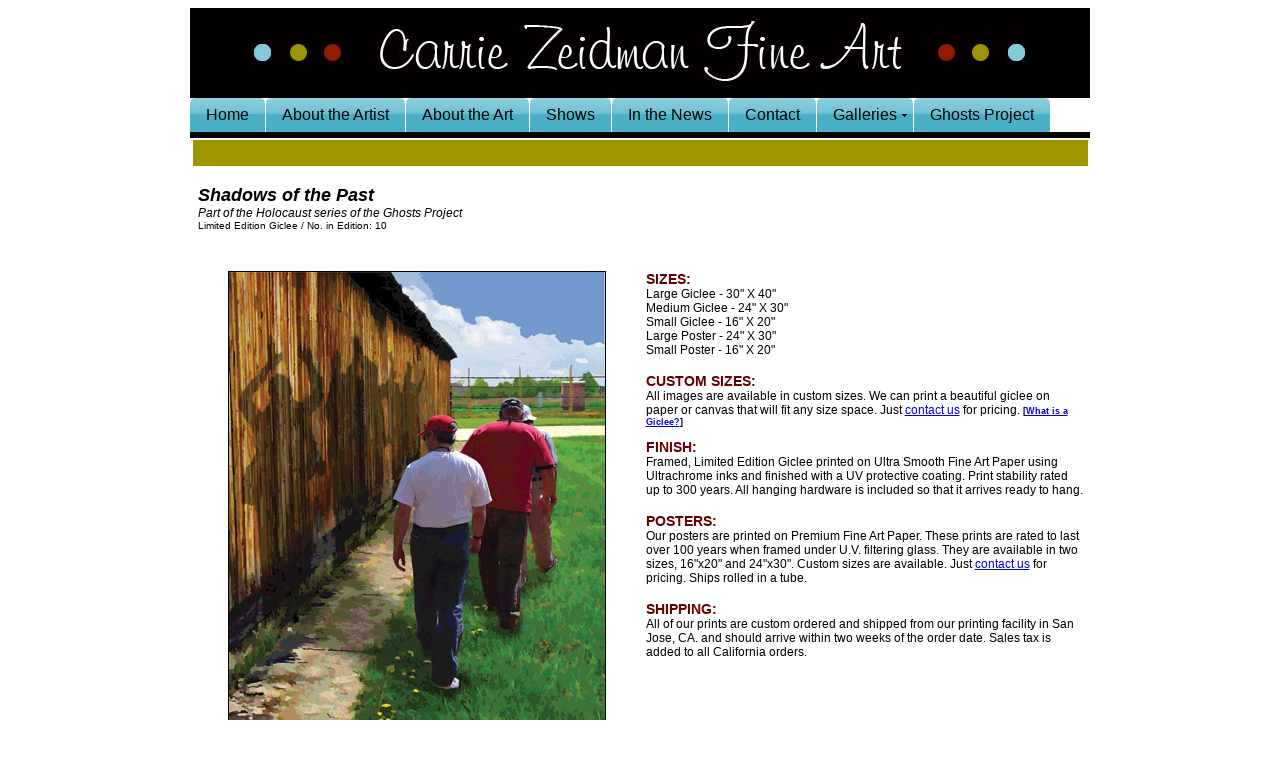

--- FILE ---
content_type: text/html
request_url: http://carriezeidman.com/pages_art/art-shadows-of-the-past.html
body_size: 3990
content:
<!DOCTYPE html PUBLIC "-//W3C//DTD XHTML 1.0 Transitional//EN" "http://www.w3.org/TR/xhtml1/DTD/xhtml1-transitional.dtd">
<html xmlns="http://www.w3.org/1999/xhtml"><!-- InstanceBegin template="/Templates/back_page.dwt" codeOutsideHTMLIsLocked="false" -->
<head>
<meta http-equiv="Content-Type" content="text/html; charset=utf-8" />
<!-- InstanceBeginEditable name="doctitle" -->
<title>Carrie Zeidman Fine Art</title>
<!-- InstanceEndEditable -->
<script type="text/javascript">
<!--
function MM_preloadImages() { //v3.0
  var d=document; if(d.images){ if(!d.MM_p) d.MM_p=new Array();
    var i,j=d.MM_p.length,a=MM_preloadImages.arguments; for(i=0; i<a.length; i++)
    if (a[i].indexOf("#")!=0){ d.MM_p[j]=new Image; d.MM_p[j++].src=a[i];}}
}
//-->
</script>
<style type="text/css">
<!--
body {
	background-color: #FFF;
	font-family: Arial, Helvetica, sans-serif;
	font-style: normal;
	font-weight: normal;
	text-align: center;
}
.Headers {
	font-family: Arial, Helvetica, sans-serif;
	font-size: 14px;
	font-style: normal;
	font-weight: bold;
	color: #600;
}
.Body_italic {
	font-family: Arial, Helvetica, sans-serif;
	font-size: 12px;
	font-style: italic;
	font-weight: normal;
	color: #000;
}
.Body_list {
	font-family: Arial, Helvetica, sans-serif;
	font-size: 12px;
	font-style: normal;
	font-weight: normal;
	list-style-position: outside;
	list-style-type: square;
	list-style-image: none;
}
.small {
	font-size: 9px;
	font-weight: bold;
	color: #000;
}
-->
</style>
<!-- InstanceBeginEditable name="head" -->
<style type="text/css">
<!--
.HEADER {
	font-size: 14px;
	font-family: Verdana, Geneva, sans-serif;
	font-style: normal;
	font-weight: bold;
	color: #FFF;
	line-height: normal;
	font-variant: normal;
	text-transform: uppercase;
	background-color: #9C9401;
}
.body_text {
	font-size: 12px;
}
.titles {
	font-size: 14px;
	font-style: italic;
	font-weight: bold;
	color: #000;
}
.large-title {
	font-family: Verdana, Geneva, sans-serif;
	font-size: 18px;
	font-style: italic;
	font-weight: bold;
}
-->
</style>
<style type="text/css">
<!--
.style4 {	font-family: Arial, Helvetica, sans-serif;
	font-size: 14px;
}
.table_text_small {
	font-size: 10px;
}
.table_text_head {
	font-weight: bold;
	color: #900;
	font-size: 10px;
}
.table_text_head .table_text_head {
	font-family: Arial, Helvetica, sans-serif;
	font-size: 10px;
	font-style: normal;
	font-weight: bold;
	color: #900;
}
.bold-red {
	color: #000;
	font-weight: bold;
}
.blue-highlight {
	color: #F00;
	font-style: italic;
}
.title-bold-14 {
	font-weight: bold;
}
-->
</style>
<style type="text/css">
<!--
body,td,th {
	font-size: 16px;
	color: #000;
}
body {
	background-repeat: repeat;
}
.body_text {
	font-size: 12px;
	font-style: normal;
}
-->
</style>
<style type="text/css">
<!--
.body_text1 {	font-size: 12px;
}
.body_text1 {	font-size: 12px;
}
-->
</style>
<style type="text/css">
<!--
.body_text2 {	font-size: 12px;
}
.body_text2 {	font-size: 12px;
	font-style: normal;
}
-->
</style>
<!-- InstanceEndEditable -->
<script type="text/javascript" src="../p7pmm/p7PMMscripts.js"></script>
<link href="../p7pmm/p7PMMh02.css" rel="stylesheet" type="text/css" media="all" />
<script language="JavaScript" src="../scripts/utilities.js"></script>
</head>

<body>
<table width="900" border="0" align="center" cellpadding="0" cellspacing="0">
  <tr>
    <td align="center"><img src="../graphics/header.jpg" width="900" height="90" alt="carrie zeidman header" /></td>
  </tr>
  <tr>
    <td align="center" valign="middle"><div id="p7PMM_1" class="p7PMMh02">
      <ul class="p7PMM">
        <li><a href="../index.html">Home</a></li>
        <li><a href="../artist.html">About the Artist</a></li>
        <li><a href="../art.html">About the Art</a></li>
        <li><a href="../shows.html">Shows</a></li>
        <li><a href="../news.html">In the News</a></li>
        <li><a href="../contact.html">Contact</a></li>
        <li><a href="../pages_gallery/gallery-main.html">Galleries</a>
          <div>
            <ul>
              <li><a href="../pages_gallery/gallery-main.html">Main Gallery</a></li>
              <li><a href="../pages_gallery/gallery-animals.html">Animals</a></li>
              <li><a href="../pages_gallery/gallery-children.html">Children</a></li>
              <li><a href="../pages_gallery/gallery-florals.html">Florals</a></li>
              <li><a href="../pages_gallery/gallery-ghosts.html">Ghost Series</a></li>
              <li><a href="../pages_gallery/gallery-israel.html">Israel Series</a></li>
              <li><a href="../pages_gallery/gallery-landscapes.html">Landscapes</a></li>
              <li><a href="../pages_gallery/gallery-people.html">People</a></li>
              <li><a href="../pages_gallery/gallery-photography.html">Photography</a></li>
              <li><a href="../pages_gallery/gallery-political.html">Political Series</a></li>
            </ul>
          </div>
        </li>
        <li><a href="../ghosts.html">Ghosts Project</a></li>
      </ul>
      <div class="p7pmmclearfloat">&nbsp;</div>
      <!--[if lte IE 6]>
<style>.p7PMMh02 ul ul li {float:left; clear: both; width: 100%;}.p7PMMh02 {text-align: left;}.p7PMMh02, .p7PMMh02 ul ul a {zoom: 1;}</style>
<![endif]-->
      <!--[if IE 5]>
<style>.p7PMMh02, .p7PMMh02 ul ul a {height: 1%; overflow: visible !important;} .p7PMMh02 {width: 100%;}</style>
<![endif]-->
      <!--[if IE 7]>
<style>.p7PMMh02, .p7PMMh02 a{zoom:1;}.p7PMMh02 ul ul li{float:left;clear:both;width:100%;}</style>
<![endif]-->
      <script type="text/javascript">
<!--
P7_PMMop('p7PMM_1',1,2,-5,-5,0,0,0,1,1,3,1,1,0,0);
//-->
      </script>
    </div></td>
  </tr>
  <tr>
    <td height="369" align="left" valign="top" bgcolor="#FFFFFF"><!-- InstanceBeginEditable name="body content" -->
      <table width="900" border="0" cellpadding="0">
        <tr>
          <td align="center" valign="top"><table width="895" border="0" cellpadding="5" cellspacing="0">
              <tr>
                <td colspan="2" align="left" valign="bottom" bgcolor="#9C9401" class="HEADER">&nbsp;</td>
              </tr>
              <tr>
                <td colspan="2" align="left" valign="bottom"><p class="Headers"><span class="titles"><span class="large-title">Shadows of the Past</span></span> <br />
                    <span class="Body_italic">Part of the Holocaust series of the Ghosts Project</span><br />
                <span class="Body_italic"><span class="body_text"><span class="Body_list"><span class="table_text_small">Limited Edition Giclee / No. in Edition: 10</span></span></span></span></p></td>
              </tr>
              <tr>
                <td width="425" align="center" valign="top"><p><img src="../artwork/art_large/Ghosts/Shadows-of-the-Past.jpg" alt="Shadows of the Past" width="376" height="500" border="1" /></p>
                  <table width="350" border="0" cellspacing="0" cellpadding="0">
                    <tr>
                      <td align="left" valign="top"><span class="Body_italic">Upon entering the gates of Birkenau in Poland, I was struck by the bright colors and the beauty in contrast to the tragedy that occurred on these grounds. &quot;Shadows of the Past&quot;  shows the present look of the camp with a haunting touch of the past.</span></td>
                    </tr>
                </table></td>
                <td width="424" align="left" valign="top" bgcolor="#FFFFFF"><p><span class="Headers">SIZES:<br />
                </span><span class="body_text2">Large Giclee - 30&quot; X 40&quot; <br />
                Medium Giclee - 24&quot; X 30&quot;<br />
                Small Giclee - 16&quot; X 20&quot;<br />
Large Poster - 24&quot; X 30&quot;<br />
Small Poster</span><span class="body_text2"> - 16&quot; X 20&quot;</span></p>
                  <p class="body_text"><span class="Headers">CUSTOM SIZES:</span><br />
                    All images are available in custom sizes. We can print a beautiful giclee on paper or canvas that will fit any size space. Just <a href="mailto:carrie@carriezeidman.com?subject=Custom Pricing Request">contact us</a> for pricing. <span class="small">[<a href="../art.html">What is a Giclee?</a>]</span></p>
                  <span class="Headers">FINISH:</span><br />
                  <span class="body_text2">Framed, Limited Edition Giclee printed on Ultra Smooth Fine Art Paper using Ultrachrome inks  and finished with a UV protective coating. Print stability rated up to 300 years. All hanging hardware is included so that it arrives ready to hang.</span>
                  <p><span class="Headers">POSTERS:</span><br />
                    <span class="body_text">Our posters are printed on Premium Fine Art Paper. These prints are rated to last over 100 years when framed under U.V. filtering glass. They are available in two sizes, 16&quot;x20&quot; and 24&quot;x30&quot;. Custom sizes are available. </span><span class="body_text">Just <a href="mailto:carrie@carriezeidman.com?subject=Custom Pricing Request">contact us</a> for pricing. Ships rolled in a tube.</span></p>
                  <p class="body_text"><span class="Headers">SHIPPING:</span><br />
                All of our prints are custom ordered and shipped from our printing facility in San Jose, CA. and should arrive within two weeks of the order date. Sales tax is added to all California orders.</p></td>
              </tr>
              <tr>
                <td colspan="2" align="center" valign="top" bgcolor="#FFCC00"><span class="title-bold-14">PURCHASE THIS IMAGE:</span></td>
              </tr>
              <tr>
                <td colspan="2" align="center" valign="top"><form action="https://www.paypal.com/cgi-bin/webscr" method="post" target="_top" onSubmit="if 

(verifyForm(order_art, 1)) {return true}; return false" name="order_art">
                    <input type="hidden" name="cmd" value="_s-xclick">
                    <input type="hidden" name="hosted_button_id" value="PW659TFJMVDDW">
                    <table border="0" align="center" cellpadding="0" cellspacing="0">
                      <tr>
                        <td align="center"><h5>
                            <input type="hidden" name="on0" value="Size">
                            Size<br>
                            <select name="os0" value="">
                              <option value="null" selected="selected">Select size</option>
                              <option value="LE Giclee - Large">LE Giclee - Large $3,000.00 USD</option>
                              <option value="LE Giclee - Medium">LE Giclee - Medium $2,250.00 USD</option>
                              <option value="LE Giclee - Small">LE Giclee - Small $1,500.00 USD</option>
                              <option value="Poster - Large">Poster - Large $350.00 USD</option>
                              <option value="Poster - Small">Poster - Small $150.00 USD</option>
                            </select>
                          </h5></td>
                      </tr>
                      <script language="JavaScript">document.forms['order_art']['os0'].label="Select size";</script>
                      <tr>
                        <td align="center"><h5>
                            <input type="hidden" name="on1" value="Special Instructions" />
                            <span class="li_current_mark"> Special Instructions</span>
                            <input type="hidden" name="on2" value="Title">
                            <br>
                            <input name="os1" type="text" size="40" maxlength="200">
                            <script language="JavaScript">document.forms['order_art']['os1'].optional=true;</script>
                            <input type="hidden" name="os2" value="Shadows of the Past">
                          </h5></td>
                      </tr>
                    </table>
                    <input type="hidden" name="currency_code" value="USD">
                    <input type="image" src="https://www.paypalobjects.com/en_US/i/btn/btn_buynowCC_LG.gif" 

border="0" name="submit" alt="PayPal - The safer, easier way to pay online!">
                    <img alt="" border="0" src="https://www.paypalobjects.com/en_US/i/scr/pixel.gif" width="1" 

height="1">
                  </form>
                <p><span class="table_text_small">NOTE: Due to variances in monitor displays, the printed image may differ from what you see on your computer.</span></p></td>
              </tr>
          </table></td>
        </tr>
      </table>
    <!-- InstanceEndEditable --></td>
  </tr>
  <tr>
    <td height="20" align="center" valign="middle" bgcolor="#83cbda"><span class="small">ALL IMAGES COPYRIGHT CARRIE ZEIDMAN ART - ALL RIGHTS RESERVED</span></td>
  </tr>
  <tr>
    <td height="18" align="center" valign="top"><img src="../graphics/black-line.jpg" width="900" height="3" alt="black line" /></td>
  </tr>
</table>
</body>
<!-- InstanceEnd --><script>'undefined'=== typeof _trfq || (window._trfq = []);'undefined'=== typeof _trfd && (window._trfd=[]),_trfd.push({'tccl.baseHost':'secureserver.net'},{'ap':'cpsh-oh'},{'server':'p3plzcpnl505402'},{'dcenter':'p3'},{'cp_id':'10031386'},{'cp_cl':'8'}) // Monitoring performance to make your website faster. If you want to opt-out, please contact web hosting support.</script><script src='https://img1.wsimg.com/traffic-assets/js/tccl.min.js'></script></html>


--- FILE ---
content_type: text/css
request_url: http://carriezeidman.com/p7pmm/p7PMMh02.css
body_size: 1415
content:
/* 
  -----------------------------------
  Pop Menu Magic 2
  by Project Seven Development
  www.projectseven.com
  Menu Type: Horizontal
  Style Theme: 02 - Topaz
  -----------------------------------
*/

/*Menu Outer Wrapper*/
.p7PMMh02 {
	width: auto;
	margin: 0 auto;
	font-family: Arial, Helvetica, sans-serif;
	font-size: inherit;
	border-bottom: 6px solid #000;
	text-align: left;
	line-height: normal;
}

/*Hide Sub-Menu in Design View
Compensate for LI padding on Sliding Doors themes*/
.p7PMMh02 ul div {
	display: none;
	margin-left: -10px !important;
}
.p7PMMh02 ul ul div {
	margin-left: 190px !important;
}
/*
TOP LEVEL MENU
*/
.p7PMMh02 ul {
	margin: 0;
	padding: 0;
}
.p7PMMh02 li {
	list-style-type: none;
	float: left;
	margin: 0 1px 0 0;
	padding:0 0 0 10px;
	background-image: url(img/pmm_topaz_left.jpg);
	background-repeat: no-repeat;
	background-position: left top;
	width: 120px;
}
/* Hide from IE5 Mac \*/
.p7PMMh02 li {
	width: auto;
}
/* End Hiding */

.p7PMMh02 li:hover {
	background-position: 0px -240px;
}
/*Sliding Doors state for child links of LI while LI is being hovered */
.p7PMMh02 li:hover a {
	background-position: 100% -240px !important;
	color: #FFF !important;
}
/*Top Level Links*/
.p7PMMh02 a {
	display: block;
	text-decoration: none;
	padding: 8px 16px 8px 6px;
	color: #000 !important;
	border-right: 0;
	background-image: url(img/pmm_topaz_right.jpg);
	background-position: 100% 0%;
	background-repeat: no-repeat;
	text-align: left;
}
/*
Syntax for special classes programatically assigned to first and last links and also LIs
See user guide for more information
*/
.p7PMMh02 ul a.pmmfirst {
}
.p7PMMh02 ul a.pmmlast {
}
.p7PMMh02 ul li.pmmfirst {
}
.p7PMMh02 ul li.pmmlast {
}
/*First Sub Level*/
.p7PMMh02 ul ul {
	background-color: #666;
	width: 200px;
	background-image: url(img/pmm_topaz_sub.jpg);
	background-repeat: repeat-x;
	border-right: 1px solid #000;
	border-bottom: 1px solid #000;
	border-left: 1px solid #666;
}
.p7PMMh02 ul ul li {
	float: none;
	background-image: none;
	margin: 0;
	padding: 0;
	position: static;
}
.p7PMMh02 ul ul a {
	padding: 4px 16px;
	color: #FFF !important;
	border-right: 0;
	background-image: none;
	text-align: left;
	overflow: hidden;
}
.p7PMMh02 ul ul a:hover {
	background-color: #424242 !important;
	color: #FFF !important;
	background-image: none;
}
/*Third Level (Flyouts in horizontal menu)*/
.p7PMMh02 ul ul ul {
	border-top: 1px solid #555;
	border-right: 1px solid #000;
	border-bottom: 1px solid #000;
	border-left: 1px solid #555;
	padding-top: 0px;
}
/*
SPECIAL IMAGE-BASED RULES
*/
.p7PMMh02 img {
	border: 0;
}
.p7PMMh02 .p7PMM_img {
	padding: 0;
	border: 0;
	background-image: none;
	background-color: transparent;
}
/*
TRIGGERS and CUURENT MARK RULES
The Closed state relates to trigger items when their child menus are not showing
The Open state relates to trigger items when their child menus are showing
Selectors appended with _left Automatically change arrow position and orientation
if sub levels are set to fly out to the left
*/
.p7PMMh02 ul a.trig_closed {
	background-position: 100% -80px;
}
.p7PMMh02 ul a.trig_closed_up {
	background-position: 100% -160px;
}
/*Sub Level*/
.p7PMMh02 ul li.trig_open {
	background-position: 0px -240px;
	color: #FFF !important;
}
.p7PMMh02 ul a.trig_open {
	background-position: 100% -240px;
	color: #FFF !important;
}
.p7PMMh02 ul ul a.trig_closed {
	background-image: url(img/pmm_east_medium.gif);
	background-repeat: no-repeat;
	background-position: right center !important;
}
.p7PMMh02 ul ul a.trig_closed_left {
	background-image: url(img/pmm_west_medium.gif);
	background-repeat: no-repeat;
	background-position: left center !important;
}
.p7PMMh02 ul ul a.trig_open {
	color: #FFF !important;
	background-color: #424242 !important;
}
/*The Current Marker (You are here) links*/
.p7PMMh02 .current_mark {
	font-weight: bold;
	color: #ccc !important;
	background-position: 100% -240px !important;
}
.p7PMMh02 .li_current_mark {
	background-position: 0px -240px;
}

/*
Utility Rule used for Clearing floats in Horizontal Menus
*/
.p7pmmclearfloat {
	clear: both;
	height: 0;
	line-height: 0;
	font-size: 0;
}


--- FILE ---
content_type: text/javascript
request_url: http://carriezeidman.com/scripts/utilities.js
body_size: 3752
content:
//---------------------------------------------------------------------------------------------
//
//   JavaScript Utilities
//   Version 1.0
//
//   Copyright (c) 2003, Zeidman Consulting
//   http://www.ZeidmanConsulting.com
//
//   Bob Zeidman
//   7599 Squirewood Way
//   Cupertino, CA 95014 USA
//   (408) 255-9279
//   Bob@ZeidmanConsulting.com
//
//-----------------------------------------------------------------------------------------------

//-----------------------------------------------------------------------------------------------
// gotoURL
// 
// Purpose  		
//  Direct page after appending proper HTTP headers to the URL string
//
// Parameters		
//	locString	=	URL location string
//	 
// Return Values      
//	None
//
// Remarks
// 	Direct page to the str variable
//
// Author		
//	Bob Zeidman
//
// Date Modified		
//	09/22/03
//
//--------------------------------------------------------------------------------------------------
function gotoURL(locString)
{
    var str = 'http://' + window.location.host + '/' + locString; // append URL to str variable
    parent.window.location.href = str;
}

//-------------------------------------------------------------------------------------------------
// gotoSecureURL
// 
// Purpose
//	   Direct page to secure URL
//
// Parameters
//	   locString	=	URL location String
//
// Return Values     	
//         None
//
// Remarks
//         Forward page after appending to the desired location.
//
// Author
// 	   Mangala Rao
//
// Date Modified	
//         09/22/03
//
//-------------------------------------------------------------------------------------------------
function gotoSecureURL(locString)
{
    var str = 'https://' + window.location.host + '/' + locString;
    parent.window.location.href = str;
}

//-------------------------------------------------------------------------------------------------- 
// isblank
//
// Purpose
// 	   This function returns true if a string contains only whitespace characters
//
// Parameters	
// 	   s	 =	check string contents
//
// Return Values  
//     true	 =  Success no errors
//	   false =	Errors no Success
//
// Remarks		
//	   Checks for string spaces, newline or tabs
//
// Author		
//         Bob Zeidman
//
// Date Modified	
//	   09/22/03
//
//-----------------------------------------------------------------------------------------------------
function isblank (s)
{
  var i;
  var c;

  if ((s == null) || (s == ""))
      return true;

  for (i = 0; i < s.length; i++)
  {
    c = s.charAt(i);
    if ((c != ' ') && (c != '\n') && (c != '\t'))
      return false;
  }
  return true;
}

// This function tests if a string is in an array
function include(arrStr, inputStr) {
  for(var i=0; i<arrStr.length; i++) {
	if (arrStr[i].toUpperCase() == inputStr.toUpperCase()) return true;
  }
  return false;
}

// This function test is a string is empty
function IsEmpty( inputStr ) { 
	return ( inputStr == null || inputStr == "" ) 
}

//--------------------------------------------------------------------------------------------------
// verifyForm
//
// Purpose 
// This function performs form verification. It will be invoked from the onSubmit()
// event handler. The handler should return whatever value this function returns.
//
// Parameters
//	f	=	f is a form and can access text, options values via DOM method.
//  lf	=	0 for no line feeds in the alert message,
//	        1 for line feeds after each item.
//
// Return Values     
//	true	=	Success no errors
//	false	=	Errors no Success
//
// Remarks		
// 	Prints an alert message
//
// Author
//  Bob Zeidman
//
// Date Modified
//	09/22/03
//
//-----------------------------------------------------------------------------------------------------
function verifyForm(f, lf)
{
  var msg;						// Message to display if not everything is filled out
  var empty_fields = "";		// Which fields are empty?
  var bad_values = "";			// Which fields have bad values?
  var e;						// Element
  var v;						// Numeric value
  var vstr;						// String value
  var checkNames = new Array();	// Array of check element names (radio buttons
								// and check boxes)
  var checkArray = new Array();	// Signals whether check element is checked
  var checkIndex = 0;			// Next free element in CheckNames array
  var i;						// Generic loop variable
  var j;						// Generic loop variable
  var QString;					// question number
  var previousQString="";		// previous question number
  var nameString;				// name of question
  var efStarted;				// Has the emptyFields string been started?

  // Loop through the elements of the form, looking for all text and textarea
  // elements that don't have an "optional" property defined. Then, check for
  // fields that are empty and make a list of them. Also, if any of these
  // elements have a "min" or "max" property defined, then verify that they are
  // numbers and that they are within the range. If they have an "equal" value defined,
  // make sure they are equal to the value. Put together error messages for fields that are wrong.

  for (i = 0; i < f.length; i++)
  {
    e = f.elements[i];
    if (((e.type == "text") || (e.type == "textarea") || (e.type == "file") || (e.type == "password")) && !e.optional)
    {
	  // Trim whitespace from both ends of the string
	  e.value = e.value.trim();
	  
      // Check if the field is empty
      if (isblank(e.value))
      {
        // see if the element is already in the array
        for (j = 0; (j < checkIndex) && (checkNames[j] != e.name); j++);

        if (j == checkIndex)
        {
          // It's not already in the array, so add it
          checkNames[j] = e.label;

          // This is used for debugging undefined labels in a form
          if (IsEmpty(e.label))
	        checkNames[j] = "undefined("+ e.name + ")";

          checkArray[j] = false;
          checkIndex++;
        }
      }
      else
      {
        // This is used for debugging undefined labels in a form
        if (IsEmpty(e.label))
	      vstr = "undefined("+ e.name + ")";
        else
          vstr = e.label;

        if (isNaN(e.value) && ( !IsEmpty(e.min) || !IsEmpty(e.max) || !IsEmpty(e.equals) ) )
          bad_values += "\t" + vstr + " has an illegal (non-numeric) value\n";
        else
        {
          v = parseInt(e.value);
          if (!IsEmpty(e.min))
          {
            if (v < e.min)
              bad_values += "\t" + vstr + " is below the minimum allowed value of " + e.min + "\n";
          }
          if (!IsEmpty(e.max))
          {
            if (v > e.max)
              bad_values += "\t" + vstr + " is above the maximum allowed value of " + e.max + "\n";
          }
          if (!IsEmpty(e.equals))
          {
            if (v != e.equals)
              bad_values += "\t" + vstr + " must be equal to " + e.equals + "\n";
          }
        }
      }
    }
    else if (e.type == "radio")
    {
      // see if the element is already in the array
      for (j = 0; (j < checkIndex) && (checkNames[j] != e.name); j++);

      if (j == checkIndex)
      {
        // It's not already in the array, so add it
        checkNames[j] = e.label;

        // This is used for debugging undefined labels in a form
        if (IsEmpty(e.label))
	      checkNames[j] = e.name;

        checkArray[j] = false;
        checkIndex++;
      }

      // OR the current checked value with the previous one
      if (e.optional)
        checkArray[j] = true;
      else
        checkArray[j] |= e.checked;
    }
    else if ((e.type == "hidden") || (e.type == "checkbox"))
    {
      // Truncate the part of the name after the option
      for (j = 0; (j < e.name.length) && (e.name.charAt(j) != 'O'); j++);
      // nameString = e.name.slice(0,j);
	nameString = e.label;

        // This is used for debugging undefined labels in a form
        if (IsEmpty(e.label))
	      nameString = "undefined("+ e.name + ")";


      // see if the element is already in the array
      for (j = 0; (j < checkIndex) && (checkNames[j] != nameString); j++);

      if (j == checkIndex)
      {
        // It's not already in the array, so add it
        checkNames[j] = nameString;
        checkArray[j] = false;
        checkIndex++;
      }

      // OR the current checked value with the previous one
      if (e.optional)
        checkArray[j] = true;
      else if (e.type == "checkbox")
        checkArray[j] |= e.checked;
      else
      {
        if (!isblank(e.value))
          checkArray[j] = true;
      }
    }
    else if ((e.type == "select-one") && (!e.optional))
    {
      vstr = "null";
      for (j = 0; j < e.options.length; j++)
      {
        if (e.options[j].selected)
        {
          vstr = e.options[j].value;
          break;
        }
      }

      // Check if the field is empty
      if (vstr == "null")
      {
        // see if the element is already in the array
        for (j = 0; (j < checkIndex) && (checkNames[j] != e.name); j++);

        if (j == checkIndex)
        {
          // It's not already in the array, so add it
          checkNames[j] = e.label;

          // This is used for debugging undefined labels in a form
          if (IsEmpty(e.label))
	        checkNames[j] = "undefined("+ e.name + ")";

          checkArray[j] = false;
          checkIndex++;
        }
      }
    }
  }

  // Now examine each element to see if a value was entered
  efStarted = 0;
  for (i = 0; i < checkIndex; i++)
  {
    // Check if the element is unchecked
    if (!checkArray[i])
    {
      QString = checkNames[i]
      if (QString != previousQString)
      {
//          if ((lf == 1) || (efStarted == 0))
//            empty_fields += "\n";
//          if ((lf == 1) || (efStarted == 1))
//            empty_fields += "\t";
          empty_fields += "\n\t" + QString;
//          efStarted = 1;
      }
      previousQString = QString;
    }
  }

  // If there were any empty fields, display an error messages and return false to
  // prevent the form from being submitted. Otherwise return true.
  if (!empty_fields)
  {
    if (!bad_values)
      return true;
    msg = "The form cannot be submitted because the following fields have illegal values:\n" + 			bad_values;
  }
  else
    msg = "Please fill in all required fields.\nThe following fields have not been filled in: " + 		empty_fields;

  alert(msg);
  return false;
}

//--------------------------------------------------------------------------------------------------
// emailCheck
//
// Purpose	
//	This function checks for valid email address. Is it of the form xxxx@yyyy.zzz?
//
// Parameters
//	email		=	Requires Email address in the format -  xya@asdf.com
//
// Return Value	
//	true 		=	Success no errors
//	false		=	Errors  no Success
//
// Remarks		
//	Prints an alert message
//
// Author
//	Bob Zeidman
//
// Modified Date	
//	09/22/03
//
//--------------------------------------------------------------------------------------------------
function emailCheck(email)
{
  var suffix = "";		// email string after '@'
  var at_index;			// index of '@' sign in email
  var dot_index = 0;		// index of '.' within suffix

  //Look for @ sign in the text field	
  at_index = email.indexOf("@");

  //check for characters more than 0
  if ((at_index != email.length-1) && (at_index > 0))
  {
    suffix = email.substring(at_index+1);
    dot_index = suffix.indexOf(".");
  }

  //Check for valid domain name, usually 3 chars 
  if ((suffix.length < 3) || (dot_index == suffix.length-1) ||
      (at_index <= 0)  || (dot_index <= 0))
  {
    alert("Your email address was not entered correctly.");
    return false;
  }
  return true;
}

// This function shows or hides fields when a checkbox is clicked.
//-------------------------------------------------------------------------------------------------
// emailVer
//
// Purpose		
//      Show or hide fields when a checkbox is clicked.		
//
// Parameters	
// The first argument is the checkbox, the remaining arguments are the fields to be toggled.
// The checkbox value must = "true" when clicked
// 
// Return Values	
//	none
//
// Remarks		
//  Prints an alert message
//
// Author
//	Mangala Rao
//							
// Modified Date	
//	09/22/03							
//
//-------------------------------------------------------------------------------------------------
function HideOnClick()
{
  var i, v1, obj1, obj2, args=HideOnClick.arguments;
  
  with (document) if (getElementById && ((obj1 = getElementById(args[0])) != null)) {
    v1 = obj1.checked;
  
    for (i = 1; i < (args.length); i++) {
      with (document) if (getElementById && ((obj2 = getElementById(args[i])) != null)) {
        if (obj2.style) {
          obj2 = obj2.style;
        }
        obj2.visibility = (v1==true) ? 'hidden' : 'visible';
      }
    }
  }
}

// This function jumps to a page when a list box entry is selected.
// The page is the entry value = ".html"
function JumpMenu(targ,selObj,restore)
{
  eval(targ+".location='"+selObj.options[selObj.selectedIndex].value+".html'");
  if (restore) selObj.selectedIndex=0;
}

//-------------------------------------------------------------------------------------------------
// trim
//
// Purpose
//  Trim whitespace from leading and trailing ends of a string. This is a string function.
//  The format is str.trim();
//
// Parameters
//	str	=	input string
//
// Return Values     
//	str.trim() = new trimmed string
//
// Author
//	Bob Zeidman
//
// Date Modified
// 	09/29/03
//
//-------------------------------------------------------------------------------------------------
String.prototype.trim = function() {
	return this.replace(/^\s+|\s+$/g,"");
}